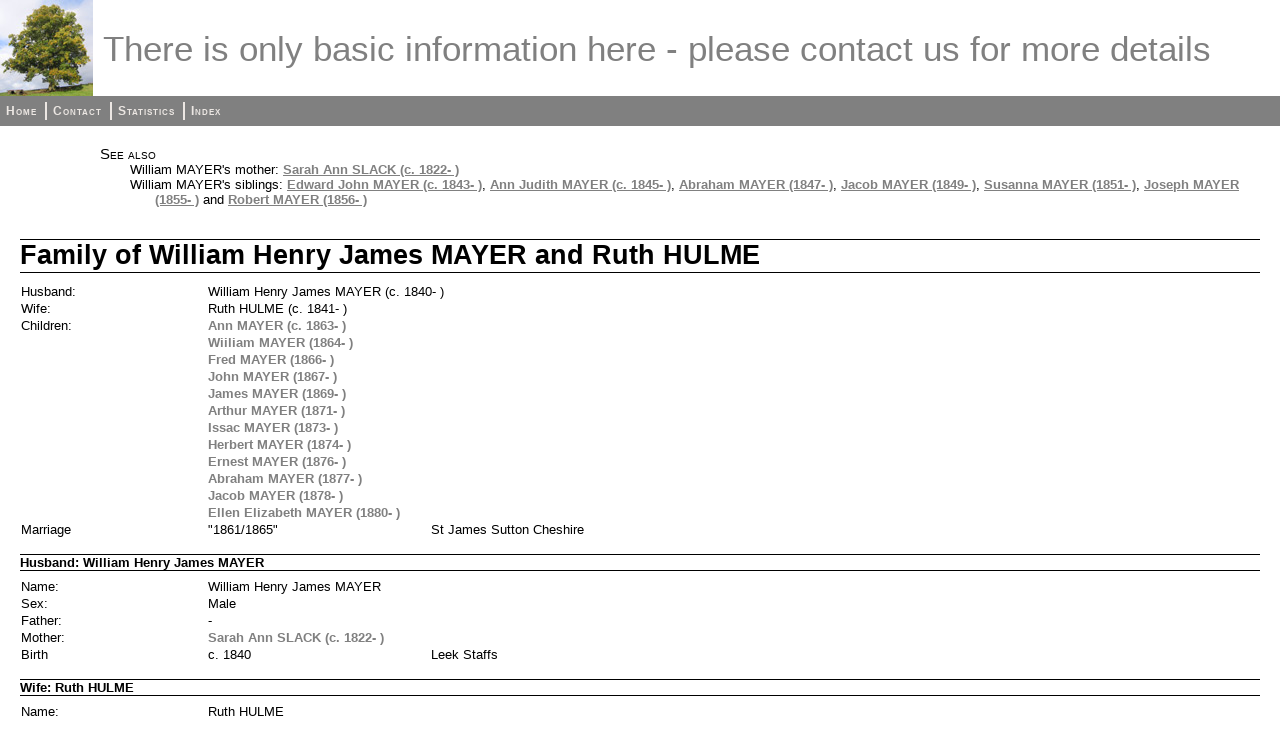

--- FILE ---
content_type: text/html
request_url: http://waltonsfamilyhistory.co.uk/19Feb20forfhwebsite/fam261.html
body_size: 1571
content:
<!DOCTYPE html PUBLIC "-//W3C//DTD XHTML 1.0 Strict//EN" "http://www.w3.org/TR/xhtml1/DTD/xhtml1-strict.dtd">
<html xmlns="http://www.w3.org/1999/xhtml">
<head>
<title>Family of William Henry James MAYER and Ruth HULME</title>
<meta http-equiv="Content-Type" content="text/html; charset=utf-8" />
<link rel="stylesheet" type="text/css" href="fhstyle.css" />
<script type="text/javascript" src="lytebox.js"></script>
<link rel="stylesheet" href="lytebox.css" type="text/css" media="screen" />
</head>
<body>
<div id="header">
<img src="defaultlogo.jpg" alt="logo" class="logo" />
<h1>There is only basic information here - please contact us for more details</h1>
</div>
<div id="menubar">
<ul>
<li><span><a href="index.html">Home</a></span></li>
<li><span><a href="_contact.html">Contact</a></span></li>
<li><span><a href="_statistics.html">Statistics</a></span></li>
<li><span class="fhmenuend"><a href="_nameindex.html">Index</a></span></li>
</ul>
</div>
<div class="fhcontent fhpageFam">
<div class="FhSeeAlso">
<p>See also</p>
<ul>
<li>William MAYER's mother: <a href="fam260.html">Sarah Ann SLACK (c. 1822- )</a></li>
<li>William MAYER's siblings: <a href="ind866.html">Edward John MAYER (c. 1843- )</a>, <a href="ind865.html">Ann Judith MAYER (c. 1845- )</a>, <a href="ind864.html">Abraham MAYER (1847- )</a>, <a href="ind867.html">Jacob MAYER (1849- )</a>, <a href="ind869.html">Susanna MAYER (1851- )</a>, <a href="ind868.html">Joseph MAYER (1855- )</a> and <a href="ind863.html">Robert MAYER (1856- )</a></li>
</ul>
</div>
<h1 class="FhHdg1">Family of William Henry James MAYER and Ruth HULME</h1>
<table class="fhdatatable">
<col class="fhcolw15 FhLbl2" /><col class="fhcolw18 FhDat2" /><col class="fhcolw67 FhDat2" />
<tr><td>Husband:</td>
<td colspan="2">William Henry James MAYER (c. 1840-&nbsp;)</td>
</tr>
<tr><td>Wife:</td>
<td colspan="2">Ruth HULME (c. 1841-&nbsp;)</td>
</tr>
<tr><td>Children:</td>
<td colspan="2"><a href="ind1419.html">Ann MAYER (c. 1863-&nbsp;)</a></td>
</tr>
<tr><td></td>
<td colspan="2"><a href="ind1420.html">Wiiliam MAYER (1864-&nbsp;)</a></td>
</tr>
<tr><td></td>
<td colspan="2"><a href="ind1421.html">Fred MAYER (1866-&nbsp;)</a></td>
</tr>
<tr><td></td>
<td colspan="2"><a href="ind1422.html">John MAYER (1867-&nbsp;)</a></td>
</tr>
<tr><td></td>
<td colspan="2"><a href="ind1423.html">James MAYER (1869-&nbsp;)</a></td>
</tr>
<tr><td></td>
<td colspan="2"><a href="ind1424.html">Arthur MAYER (1871-&nbsp;)</a></td>
</tr>
<tr><td></td>
<td colspan="2"><a href="ind1425.html">Issac MAYER (1873-&nbsp;)</a></td>
</tr>
<tr><td></td>
<td colspan="2"><a href="ind1426.html">Herbert MAYER (1874-&nbsp;)</a></td>
</tr>
<tr><td></td>
<td colspan="2"><a href="ind1427.html">Ernest MAYER (1876-&nbsp;)</a></td>
</tr>
<tr><td></td>
<td colspan="2"><a href="ind1428.html">Abraham MAYER (1877-&nbsp;)</a></td>
</tr>
<tr><td></td>
<td colspan="2"><a href="ind1429.html">Jacob MAYER (1878-&nbsp;)</a></td>
</tr>
<tr><td></td>
<td colspan="2"><a href="ind1430.html">Ellen Elizabeth MAYER (1880-&nbsp;)</a></td>
</tr>
<tr><td>Marriage</td>
<td>"1861/1865"</td>
<td>St James Sutton Cheshire</td>
</tr>
</table>
<h2 class="FhHdg2">Husband: William Henry James MAYER</h2>
<table class="fhdatatable">
<col class="fhcolw15 FhLbl2" /><col class="fhcolw18 FhDat2" /><col class="fhcolw67 FhDat2" />
<tr><td>Name:</td>
<td colspan="2">William Henry James MAYER</td>
</tr>
<tr><td>Sex:</td>
<td colspan="2">Male</td>
</tr>
<tr><td>Father:</td>
<td colspan="2">-</td>
</tr>
<tr><td>Mother:</td>
<td colspan="2"><a href="fam260.html">Sarah Ann SLACK (c. 1822-&nbsp;)</a></td>
</tr>
<tr><td>Birth</td>
<td>c. 1840</td>
<td>Leek Staffs</td>
</tr>
</table>
<h2 class="FhHdg2">Wife: Ruth HULME</h2>
<table class="fhdatatable">
<col class="fhcolw15 FhLbl2" /><col class="fhcolw18 FhDat2" /><col class="fhcolw67 FhDat2" />
<tr><td>Name:</td>
<td colspan="2">Ruth HULME</td>
</tr>
<tr><td>Sex:</td>
<td colspan="2">Female</td>
</tr>
<tr><td>Father:</td>
<td colspan="2">-</td>
</tr>
<tr><td>Mother:</td>
<td colspan="2">-</td>
</tr>
<tr><td>Birth</td>
<td>c. 1841</td>
<td></td>
</tr>
</table>
<h2 class="FhHdg2">Child 1: <a href="ind1419.html">Ann MAYER</a></h2>
<table class="fhdatatable">
<col class="fhcolw15 FhLbl2" /><col class="fhcolw18 FhDat2" /><col class="fhcolw67 FhDat2" />
<tr><td>Name:</td>
<td colspan="2">Ann MAYER</td>
</tr>
<tr><td>Sex:</td>
<td colspan="2">Female</td>
</tr>
<tr><td>Birth</td>
<td>c. 1863</td>
<td></td>
</tr>
</table>
<h2 class="FhHdg2">Child 2: <a href="ind1420.html">Wiiliam MAYER</a></h2>
<table class="fhdatatable">
<col class="fhcolw15 FhLbl2" /><col class="fhcolw18 FhDat2" /><col class="fhcolw67 FhDat2" />
<tr><td>Name:</td>
<td colspan="2">Wiiliam MAYER</td>
</tr>
<tr><td>Sex:</td>
<td colspan="2">Male</td>
</tr>
<tr><td>Birth</td>
<td>1864</td>
<td>Sutton Cheshire</td>
</tr>
</table>
<h2 class="FhHdg2">Child 3: <a href="ind1421.html">Fred MAYER</a></h2>
<table class="fhdatatable">
<col class="fhcolw15 FhLbl2" /><col class="fhcolw18 FhDat2" /><col class="fhcolw67 FhDat2" />
<tr><td>Name:</td>
<td colspan="2">Fred MAYER</td>
</tr>
<tr><td>Sex:</td>
<td colspan="2">Male</td>
</tr>
<tr><td>Birth</td>
<td>1866</td>
<td>Sutton Cheshire</td>
</tr>
</table>
<h2 class="FhHdg2">Child 4: <a href="ind1422.html">John MAYER</a></h2>
<table class="fhdatatable">
<col class="fhcolw15 FhLbl2" /><col class="fhcolw18 FhDat2" /><col class="fhcolw67 FhDat2" />
<tr><td>Name:</td>
<td colspan="2">John MAYER</td>
</tr>
<tr><td>Sex:</td>
<td colspan="2">Male</td>
</tr>
<tr><td>Birth</td>
<td>1867</td>
<td>Sutton Cheshire</td>
</tr>
</table>
<h2 class="FhHdg2">Child 5: <a href="ind1423.html">James MAYER</a></h2>
<table class="fhdatatable">
<col class="fhcolw15 FhLbl2" /><col class="fhcolw18 FhDat2" /><col class="fhcolw67 FhDat2" />
<tr><td>Name:</td>
<td colspan="2">James MAYER</td>
</tr>
<tr><td>Sex:</td>
<td colspan="2">Male</td>
</tr>
<tr><td>Birth</td>
<td>1869</td>
<td>Sutton Cheshire</td>
</tr>
</table>
<h2 class="FhHdg2">Child 6: <a href="ind1424.html">Arthur MAYER</a></h2>
<table class="fhdatatable">
<col class="fhcolw15 FhLbl2" /><col class="fhcolw18 FhDat2" /><col class="fhcolw67 FhDat2" />
<tr><td>Name:</td>
<td colspan="2">Arthur MAYER</td>
</tr>
<tr><td>Sex:</td>
<td colspan="2">Male</td>
</tr>
<tr><td>Birth</td>
<td>1871</td>
<td>Sutton Cheshire</td>
</tr>
</table>
<h2 class="FhHdg2">Child 7: <a href="ind1425.html">Issac MAYER</a></h2>
<table class="fhdatatable">
<col class="fhcolw15 FhLbl2" /><col class="fhcolw18 FhDat2" /><col class="fhcolw67 FhDat2" />
<tr><td>Name:</td>
<td colspan="2">Issac MAYER</td>
</tr>
<tr><td>Sex:</td>
<td colspan="2">Male</td>
</tr>
<tr><td>Birth</td>
<td>1873</td>
<td>Sutton Cheshire</td>
</tr>
</table>
<h2 class="FhHdg2">Child 8: <a href="ind1426.html">Herbert MAYER</a></h2>
<table class="fhdatatable">
<col class="fhcolw15 FhLbl2" /><col class="fhcolw18 FhDat2" /><col class="fhcolw67 FhDat2" />
<tr><td>Name:</td>
<td colspan="2">Herbert MAYER</td>
</tr>
<tr><td>Sex:</td>
<td colspan="2">Male</td>
</tr>
<tr><td>Birth</td>
<td>1874</td>
<td>Sutton Cheshire</td>
</tr>
</table>
<h2 class="FhHdg2">Child 9: <a href="ind1427.html">Ernest MAYER</a></h2>
<table class="fhdatatable">
<col class="fhcolw15 FhLbl2" /><col class="fhcolw18 FhDat2" /><col class="fhcolw67 FhDat2" />
<tr><td>Name:</td>
<td colspan="2">Ernest MAYER</td>
</tr>
<tr><td>Sex:</td>
<td colspan="2">Male</td>
</tr>
<tr><td>Birth</td>
<td>1876</td>
<td>Sutton Cheshire</td>
</tr>
</table>
<h2 class="FhHdg2">Child 10: <a href="ind1428.html">Abraham MAYER</a></h2>
<table class="fhdatatable">
<col class="fhcolw15 FhLbl2" /><col class="fhcolw18 FhDat2" /><col class="fhcolw67 FhDat2" />
<tr><td>Name:</td>
<td colspan="2">Abraham MAYER</td>
</tr>
<tr><td>Sex:</td>
<td colspan="2">Male</td>
</tr>
<tr><td>Birth</td>
<td>1877</td>
<td>Sutton Cheshire</td>
</tr>
</table>
<h2 class="FhHdg2">Child 11: <a href="ind1429.html">Jacob MAYER</a></h2>
<table class="fhdatatable">
<col class="fhcolw15 FhLbl2" /><col class="fhcolw18 FhDat2" /><col class="fhcolw67 FhDat2" />
<tr><td>Name:</td>
<td colspan="2">Jacob MAYER</td>
</tr>
<tr><td>Sex:</td>
<td colspan="2">Male</td>
</tr>
<tr><td>Birth</td>
<td>1878</td>
<td>Sutton Cheshire</td>
</tr>
</table>
<h2 class="FhHdg2">Child 12: <a href="ind1430.html">Ellen Elizabeth MAYER</a></h2>
<table class="fhdatatable">
<col class="fhcolw15 FhLbl2" /><col class="fhcolw18 FhDat2" /><col class="fhcolw67 FhDat2" />
<tr><td>Name:</td>
<td colspan="2">Ellen Elizabeth MAYER</td>
</tr>
<tr><td>Sex:</td>
<td colspan="2">Female</td>
</tr>
<tr><td>Birth</td>
<td>1880</td>
<td>Sutton Cheshire</td>
</tr>
</table>
</div>
</body>
</html>
